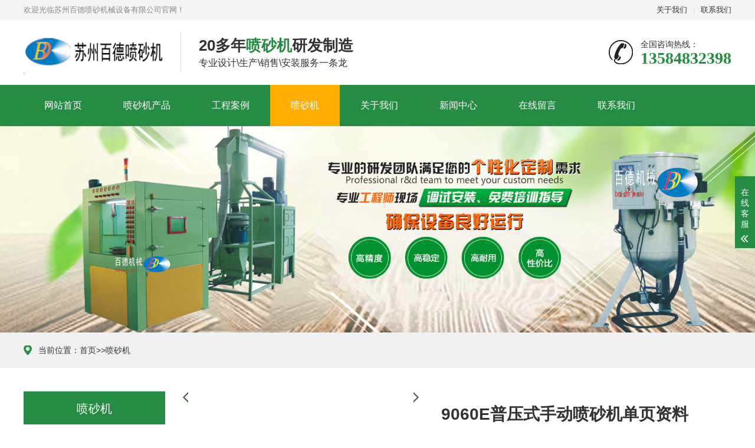

--- FILE ---
content_type: text/html; charset=utf-8
request_url: http://www.penshashebei.com/jishu/81.html
body_size: 5693
content:
<!DOCTYPE html>
<html lang="zh-CN">
<head>
<meta charset="UTF-8">
<meta http-equiv="X-UA-Compatible" content="IE=Edge">
<meta name="renderer" content="webkit|ie-comp|ie-stand" />
<meta name="viewport" content="width=device-width, initial-scale=1.0, maximum-scale=1.0, user-scalable=0">
<meta http-equiv="Cache-Control" content="no-transform"/> 
<meta name="applicable-device" content="pc,wap">
<meta name="MobileOptimized" content="width"/>
<meta name="HandheldFriendly" content="true"/>
<title>9060E普压式手动喷砂机单页资料</title>
<meta name="keywords" content="喷砂机,苏州喷砂机,喷砂机厂家,自动喷砂机,玻璃喷砂机,喷砂机专用手套,手动喷砂机,液体喷砂机,环保喷砂机,天津喷砂机,喷砂机视频,东莞喷砂机,喷砂机配件,山东喷砂机,高压水喷砂机,喷砂机配件,喷砂房,玻璃喷砂机,液体喷砂机,喷砂设备,喷砂磨料,喷砂加工,喷砂机械,白刚玉,棕刚玉,玻璃珠,碳化硅,氧化锆珠,陶瓷珠,">
<meta name="description" content="苏州百德喷砂机械设备有限公司专业生产各种型号喷砂机,苏州喷砂机,喷砂机,喷沙机,自动喷砂机,手动喷砂机,喷砂磨料,喷砂设备,喷砂配件,苏州喷砂加工,喷砂机械,白刚玉,棕刚玉,玻璃珠,碳化硅,氧化锆珠,陶瓷珠">
<link rel="stylesheet" href="/skin/css/animate.min.css">
<link rel="stylesheet" href="/skin/css/swiper.min.css">
<link rel="stylesheet" href="/skin/css/style.css">
<script src="/skin/js/jquery.min.js"></script>
<script src="/skin/js/wow.min.js"></script>
<script src="/skin/js/swiper.min.js"></script>
<script src="/skin/js/style.js"></script>
</head>
<body>
<div class="header">

  <div class="topbar">

    <div class="container">

      <ul>

        

        <li><a href="/guanyu/" rel="nofollow">关于我们</a></li>

        

        <li class="pipe">|</li>

        

        <li><a href="/lianxi/" rel="nofollow">联系我们</a></li>

        

      </ul>

      <span>欢迎光临苏州百德喷砂机械设备有限公司官网！</span> </div>

  </div>

  <div class="container clearfix"> <a href="javascript:;" class="menu-btn"><span></span></a>

    <div class="logo img-center">

      <div class="logo2">

        <h1><a href="/" title="苏州喷砂机,喷砂机,喷沙机,自动喷砂机,手动喷砂机,苏州百德喷砂机械设备有限公司"><img src="/static/upload/image/20230321/1679412942277059.png"></a> </h1>

      </div>

    </div>

    <div class="text"><strong>20多年<span>喷砂机</span>研发制造 </strong>专业设计\生产\销售\安装服务一条龙</div>

    <div class="tel">全国咨询热线：<strong>13584832398</strong></div>

  </div>

  <div class="nav">

    <div class="container">

      <ul>

        <li ><a href="/" title="网站首页">网站首页</a></li>

        

        <li ><a href="/chanpin/">喷砂机产品</a></li>

        

        <li ><a href="/anli/">工程案例</a></li>

        

        <li class="active"><a href="/jishu/">喷砂机</a></li>

        

        <li ><a href="/guanyu/">关于我们</a></li>

        

        <li ><a href="/xinwen/">新闻中心</a></li>

        

        <li ><a href="/liuyan/">在线留言</a></li>

        

        <li ><a href="/lianxi/">联系我们</a></li>

        

      </ul>

    </div>

  </div>

</div>



<div class="banner-sub" style="background-image: url(/static/upload/image/20230322/1679499077951690.jpg);"></div>

<div class="position">
  <div class="container"><span>当前位置：<a href="/">首页</a>>><a href="/jishu/">喷砂机</a></span></div>
</div>
<div class="section">
  <div class="container">
    <div class="ct2 clearfix">
        <div class="ct2-sd">
	  <div class="panel-sd">
		<div class="tit">喷砂机<span></span></div>
		<ul class="lanmu">
			
            
            <li><a href="/ry/">喷砂磨料</a></li>
            
			
            
            <li><a href="/images_39/">喷砂加工</a></li>
            
			
            
            <li><a href="/images_40/">喷砂机配件</a></li>
            
			
            
            <li><a href="/images_41/">喷砂机单页资料</a></li>
            
			
		</ul>
	  </div>
	  <div class="panel-sd">
		<div class="tit">新闻中心<span>NEWS CENTER</span></div>
		<ul class="list-7">
		  
		  <li><a href="/xinwen/1093.html"  title="Mysteel数据：国内白碳化硅刚玉生产情况调查统计（2023年12月21日）" rel="nofollow"><span>1</span>Mysteel数据：国内白碳化硅刚玉生产情况调查统计（2023年12月21日）</a></li>
		  
		  <li><a href="/xinwen/1092.html"  title="白刚玉市场发展动态与价格走势分析喷砂房" rel="nofollow"><span>2</span>白刚玉市场发展动态与价格走势分析喷砂房</a></li>
		  
		  <li><a href="/xinwen/1091.html"  title="最新：玉东莞喷砂机兔二号发现透明的玻璃球和当年阿波罗发现的有何不玻璃珠同呢" rel="nofollow"><span>3</span>最新：玉东莞喷砂机兔二号发现透明的玻璃球和当年阿波罗发现的有何不玻璃珠同呢</a></li>
		  
		  <li><a href="/xinwen/1090.html"  title="碳化硅行业市场预测：碳化硅2024年有望迎接大规模放量" rel="nofollow"><span>4</span>碳化硅行业市场预测：碳化硅2024年有望迎接大规模放量</a></li>
		  
		  <li><a href="/xinwen/1089.html"  title="玻璃喷砂机 小型喷砂机 山东喷砂机 喷砂机价格喷砂加工" rel="nofollow"><span>5</span>玻璃喷砂机 小型喷砂机 山东喷砂机 喷砂机价格喷砂加工</a></li>
		  
		  <li><a href="/xinwen/1088.html"  title="液体喷砂机玻璃喷砂机汽车玻璃起雾了怎么办？ 四招快速除雾" rel="nofollow"><span>6</span>液体喷砂机玻璃喷砂机汽车玻璃起雾了怎么办？ 四招快速除雾</a></li>
		  
		  <li><a href="/xinwen/1087.html"  title="自动喷砂机廉洁海淀 · 家喷砂加工风故事㉛｜李威：感党恩 听党话 永远跟党走" rel="nofollow"><span>7</span>自动喷砂机廉洁海淀 · 家喷砂加工风故事㉛｜李威：感党恩 听党话 永远跟党走</a></li>
		  
		  <li><a href="/xinwen/1086.html"  title="高压水喷砂机贵州黎阳国际制造有限公司：在科技研发上发力 推动企业高质量发展自动喷砂机" rel="nofollow"><span>8</span>高压水喷砂机贵州黎阳国际制造有限公司：在科技研发上发力 推动企业高质量发展自动喷砂机</a></li>
		  
		</ul>
	  </div>
	  	  <div class="panel-sd">
		<div class="tit">喷砂机<span>TECHNICAL DATA</span></div>
		<ul class="list-7">
		  
		  <li><a href="/jishu/180.html"  title="喷砂加工后的产品表效果对比" rel="nofollow"><span>1</span>喷砂加工后的产品表效果对比</a></li>
		  
		  <li><a href="/jishu/86.html"  title="9080A变形式手动喷砂机." rel="nofollow"><span>2</span>9080A变形式手动喷砂机.</a></li>
		  
		  <li><a href="/jishu/85.html"  title="9080D-2A滚筒自动喷砂机单页资料" rel="nofollow"><span>3</span>9080D-2A滚筒自动喷砂机单页资料</a></li>
		  
		  <li><a href="/jishu/84.html"  title="9080B-p高压式手动喷砂机单页资料" rel="nofollow"><span>4</span>9080B-p高压式手动喷砂机单页资料</a></li>
		  
		  <li><a href="/jishu/83.html"  title="9080A普压推车式手动喷砂机单页资料" rel="nofollow"><span>5</span>9080A普压推车式手动喷砂机单页资料</a></li>
		  
		  <li><a href="/jishu/82.html"  title="9080A普压变形式手动喷砂机单页资料" rel="nofollow"><span>6</span>9080A普压变形式手动喷砂机单页资料</a></li>
		  
		  <li><a href="/jishu/81.html"  title="9060E普压式手动喷砂机单页资料" rel="nofollow"><span>7</span>9060E普压式手动喷砂机单页资料</a></li>
		  
		  <li><a href="/jishu/80.html"  title="9060A普压式手动喷砂机单页资料" rel="nofollow"><span>8</span>9060A普压式手动喷砂机单页资料</a></li>
		  
		</ul>
	  </div>
	</div>
      <div class="ct2-mn">
        <div class="yunu-showcase clearfix">
          <div class="pc-slide">
            <div class="view">
              <div class="swiper-container swiper-container-horizontal">
                <div class="swiper-wrapper">
                  
                </div>
              </div>
            </div>
            <div class="preview"> <a class="arrow-left" href="javascript:;"></a> <a class="arrow-right" href="javascript:;"></a>
              <div class="swiper-container swiper-container-horizontal">
                <div class="swiper-wrapper">
                  
                </div>
              </div>
            </div>
          </div>
           <div class="m-txt1">
            <h1 class="protit">9060E普压式手动喷砂机单页资料</h1>
            <div class="txt"> 
            <p>苏州百德喷砂机械设备有限公司专业生产各种型号喷砂机,苏州喷砂机,喷砂机,喷沙机,自动喷砂机,手动喷砂机,喷砂磨料,喷砂设备,喷砂配件,苏州喷砂加工,喷砂机械,白刚玉,棕刚玉,玻璃珠,碳化硅,氧化锆珠,陶瓷珠</p>
            </div>
            <a href="javascript:;" class="btn" rel="nofollow"><span>在线预定</span></a>
            </div>
        </div>
        <div class="panel-sd">
          <h2 class="tit">产品详情 PRODUCT DETAILS</h2>
        </div>
        <div class="content-body">
        <p style="text-align: center;"><img src="/static/upload/image/20230315/1678853085183922.jpg" alt="9060E.JPG"/></p>
        </div>
        <ul class="content-exp">
          <li>上一篇：<a href="/jishu/80.html">9060A普压式手动喷砂机单页资料</a></li>
          <li>下一篇：<a href="/jishu/82.html">9080A普压变形式手动喷砂机单页资料</a></li>
        </ul>
      </div>
    </div>
  </div>
</div>
<div class="section" style="background-color: #f1f1f1;">
  <div class="container"> <strong style="display: block;margin-bottom: 20px;font-size: 18px;">相关产品</strong>
    <ul class="list-1 clearfix">
      
	  <li><a href="/ry/72.html"  title="玻璃珠喷砂磨料" rel="nofollow">
        <div class="img-center"><img src="/static/upload/image/20230320/1679269951891668.jpg" onerror="javascript:this.src='';" alt="玻璃珠喷砂磨料"></div>
        <div class="text">玻璃珠喷砂磨料</div>
        </a> </li>
		
	  <li><a href="/jishu/180.html"  title="喷砂加工后的产品表效果对比" rel="nofollow">
        <div class="img-center"><img src="/static/upload/image/20230503/1683078351299716.jpg" onerror="javascript:this.src='';" alt="喷砂加工后的产品表效果对比"></div>
        <div class="text">喷砂加工后的产品表效果对比</div>
        </a> </li>
		
	  <li><a href="/jishu/86.html"  title="9080A变形式手动喷砂机." rel="nofollow">
        <div class="img-center"><img src="/static/upload/image/20230315/1678853868665670.jpg" onerror="javascript:this.src='';" alt="9080A变形式手动喷砂机."></div>
        <div class="text">9080A变形式手动喷砂机.</div>
        </a> </li>
		
	  <li><a href="/jishu/85.html"  title="9080D-2A滚筒自动喷砂机单页资料" rel="nofollow">
        <div class="img-center"><img src="/static/upload/image/20230315/1678841143168656.jpg" onerror="javascript:this.src='';" alt="9080D-2A滚筒自动喷砂机单页资料"></div>
        <div class="text">9080D-2A滚筒自动喷砂机单页资料</div>
        </a> </li>
		
    </ul>
  </div>
</div>
<div class="footer">

  <div class="container clearfix">

    <div class="footer-link"> <a href="" rel="nofollow">首页</a> <a href='/chanpin/' rel="nofollow">喷砂机产品</a><a href='/anli/' rel="nofollow">工程案例</a><a href='/jishu/' rel="nofollow">喷砂机</a><a href='/guanyu/' rel="nofollow">关于我们</a><a href='/xinwen/' rel="nofollow">新闻中心</a><a href='/liuyan/' rel="nofollow">在线留言</a><a href='/lianxi/' rel="nofollow">联系我们</a> </div>

    <div class="footer-logo img-center"><img src="/static/upload/image/20230321/1679412942277059.png" /></div>

    <div class="footer-info">

      <p>公司：苏州百德喷砂机械设备有限公司   地址：江苏省苏州市吴中区东太湖2008号</p>

      <p>喷砂机,苏州喷砂机,喷砂机厂家,自动喷砂机,玻璃喷砂机,喷砂机专用手套,手动喷砂机,液体喷砂机,环保喷砂机,天津喷砂机,喷砂机视频,东莞喷砂机,喷砂机配件,山东喷砂机,高压水喷砂机,喷砂机配件,喷砂房,玻璃喷砂机,液体喷砂机,喷砂设备,喷砂磨料,喷砂加工,喷砂机械,白刚玉,棕刚玉,玻璃珠,碳化硅,氧化锆珠,陶瓷珠, <a href="http://beian.miit.gov.cn/" target="_blank" rel="nofollow">苏ICP备:2023010760号-2</a> <a href="/sitemap.xml" target="_blank">XML地图</a></p>


    </div>

    <div class="footer-ewm">

      <div class="img-center"><img src="/static/upload/other/20230311/1678542943818672.jpeg" /></div>

    </div>

  </div>

</div>

<!-- 客服 -->

<div class="kf">

  <div class="kt-top">在线客服 <span class="close"> <b></b> <b></b> </span> </div>

  <div class="con">

    <ul class="qq">

      <li> <a class="IM-item-link IM-qq" style="height:25px;" target="_blank" href="http://wpa.qq.com/msgrd?v=3&uin=345996638&site=qq&menu=yes" rel="nofollow"> <img border="0" src="/skin/images/qq.png" alt="点击这里给我发消息" align="absmiddle" onerror="$(this).hide();"> 客服1 </a> </li>

      <li> <a class="IM-item-link IM-qq" style="height:25px;" target="_blank" href="http://wpa.qq.com/msgrd?v=3&uin=345996638&site=qq&menu=yes" rel="nofollow"> <img border="0" src="/skin/images/qq.png" alt="点击这里给我发消息" align="absmiddle" onerror="$(this).hide();"> 客服2 </a> </li>

    </ul>

    <h5>联系方式</h5>

    <div class="contact">

      <p>热线电话</p>

      <p>0512-62083043</p>

      <p>上班时间</p>

      <p>周一到周五</p>

      <p>公司电话</p>

      <p>13584832398</p>

    </div>

    <h5 class="qr-icon">二维码</h5>

    <div class="qr"><img src="/static/upload/other/20230311/1678542943818672.jpeg" /> </div>

  </div>

  <div class="kf-side"> <b>在</b><b>线</b><b>客</b><b>服</b> <span class="arrow"></span> </div>

  <div class="backTop"></div>

</div>

<div class="yunu-footer-fix">

  <ul class="clearfix">

    <li><a href="tel:13584832398" rel="nofollow"><i class="i1"></i>电话咨询</a></li>

    

    <li><a href="/chanpin/" rel="nofollow"><i class="i2"></i>喷砂机产品</a></li>

    

    <li><a href="" rel="nofollow"><i class="i4"></i>网站首页</a></li>

  </ul>

</div>

<script src="/skin/js/transform.js"></script>


<script src="/skin/js/jquery.imagezoom.min.js"></script>
<script>
    if ($(window).width() > 767) {
        $('.jqzoom').imagezoom();
    }

    $('.preview .swiper-slide').eq(0).addClass('active-nav');

    var viewSwiper = new Swiper('.view .swiper-container', {
        on: {
            slideChangeTransitionStart: function() {
                updateNavPosition()
            }
        }
    });
    $('.view .arrow-left,.preview .arrow-left').on('click', function(e) {
        e.preventDefault();
        if (viewSwiper.activeIndex === 0) {
            viewSwiper.slideTo(viewSwiper.slides.length - 1, 1000);
            return
        }
        viewSwiper.slidePrev();
    });
    $('.view .arrow-right,.preview .arrow-right').on('click', function(e) {
        e.preventDefault();
        if (viewSwiper.activeIndex === viewSwiper.slides.length - 1) {
            viewSwiper.slideTo(0, 1000);
            return
        }
        viewSwiper.slideNext();
    });
    var previewSwiper = new Swiper('.preview .swiper-container', {
        //visibilityFullFit: true,
        slidesPerView: 3,
        allowTouchMove: false,
        spaceBetween: 5,
        on: {
            tap: function() {
                viewSwiper.slideTo(previewSwiper.clickedIndex)
            }
        }
    });
    function updateNavPosition() {
        $('.preview .active-nav').removeClass('active-nav');
        var activeNav = $('.preview .swiper-slide').eq(viewSwiper.activeIndex).addClass('active-nav');
        if (!activeNav.hasClass('swiper-slide-visible')) {
            if (activeNav.index() > previewSwiper.activeIndex) {
                var thumbsPerNav = Math.floor(previewSwiper.width / activeNav.width()) - 1;
                previewSwiper.slideTo(activeNav.index() - thumbsPerNav);
            } else {
                previewSwiper.slideTo(activeNav.index());
            }
        }
    }
</script>

<div id="message">
  <div class="messagebg"></div>
  <div class="m-content">
    <div class="m-message">
      <form id="myform1" action="/message/" method="post" onSubmit="return check(this)">
        <label> <span>你的姓名：</span>
          <input class="inp" type="text" name="name" id="name" value="">
        </label>
        <label> <span>联系电话：</span>
          <input class="inp" type="tel" name="tel" id="tel" value="">
        </label>
        <label> <span>电子邮箱：</span>
          <input class="inp" type="email" name="email" id="email" value="">
        </label>
        <label class="mes"> <span>留言内容：</span>
          <textarea name="content" id="content"></textarea>
        </label>
        <div class="btn-1">
		  <input class="focus" type="submit"  value="提交" id="tj">
          <input type="reset" value="重置">
        </div>
      </form>
    </div>
  </div>
</div>
<script src="/skin/js/app.js"></script>
<script type="text/javascript">
     window.onload = function(){
     var nowDate = new Date();
     var str = nowDate.getFullYear()+"-"+(nowDate.getMonth() + 1)+"-"+nowDate.getDate()+" "+nowDate.getHours()+":"+nowDate.getMinutes()+":"+nowDate.getSeconds();
     document.getElementById("liuyantime").value=str;
     }
</script>
<script type="text/javascript">
    var inptext = $('.protit').html();
    $('.btn').click(function(){
        $('#message').css({
            "transform":"scale(1)",
            "transition":".5s"
        });
        $('.protitle').val(inptext);
    })
    $('.messagebg').click(function(){
        $('#message').css({
            "transform":"scale(0)",
            "transition":".5s"
        });
    })
</script>
<script>
	$(function(){
		$('#tj').click(function(){
			//alert(1)
			if($('#name').val()==''){alert('请输入您的姓名！'); $("#name").focus(); return false;}
			if ($("#tel").val() == "") { alert("请输入你的手机！"); $("#tel").focus(); return false; } 
			if (!$("#tel").val().match(/^(((13[0-9]{1})|(14[0-9]{1})|(15[0-9]{1})|(16[0-9]{1})|(17[0-9]{1})|(18[0-9]{1})|(19[0-9]{1}))+\d{8})$/)) { alert("手机号码格式不正确！"); $("#tel").focus(); return false;} 
			if ($("#email").val() == "") { alert("请输入电子邮箱!"); return false; } 
			if (!$("#email").val().match(/^\w+((-\w+)|(\.\w+))*\@[A-Za-z0-9]+((\.|-)[A-Za-z0-9]+)*\.[A-Za-z0-9]+$/)) { alert("电子邮箱格式不正确"); $("#email").focus(); return false; } 
			if($('#content').val()==''){alert('请输入留言内容！');return false;}
		})
	})
</script>
</body>
</html>

--- FILE ---
content_type: text/css
request_url: http://www.penshashebei.com/skin/css/style.css
body_size: 9817
content:
/* AB模版网 模板下载网站 Www.AdminBuy.Cn */
/* QQ：9490489 */
/* 仿站：Fang.AdminBuy.Cn */
/* 素材：Sc.AdminBuy.Cn */
html {
	-ms-text-size-adjust: 100%;
	-webkit-text-size-adjust: 100%;
	line-height: 1.15;
	-webkit-tap-highlight-color: rgba(0,0,0,0);
}
body {
	margin: 0;
	font-family: "Microsoft Yahei", PingFangSC-Regular, "Helvetica Neue", Helvetica, Arial, "Hiragino Sans GB", "Heiti SC", "WenQuanYi Micro Hei", sans-serif;
	line-height: 1.42857143;
	font-size: 14px;
	min-width: 1230px;
	background: #fff;
	color: #333;
}
figure {
	margin: 1em 40px;
}
hr {
	-webkit-box-sizing: content-box;
	box-sizing: content-box;
	height: 0;
	overflow: visible;
}
a {
	-webkit-text-decoration-skip: objects;
	background-color: transparent;
}
abbr[title] {
	border-bottom: none;
	-webkit-text-decoration: underline dotted;
	text-decoration: underline dotted;
}
b, strong {
	font-weight: bolder;
}
dfn {
	font-style: italic;
}
mark {
	background-color: #ff0;
	color: #000;
}
small {
	font-size: 80%;
}
sub, sup {
	font-size: 75%;
	line-height: 0;
	position: relative;
	vertical-align: baseline;
}
sub {
	bottom: -.25em;
}
sup {
	top: -.5em;
}
audio:not([controls]) {
	display: none;
	height: 0;
}
img {
	border-style: none;
}
svg:not(:root) {
	overflow: hidden;
}
button, input, optgroup, select, textarea {
	line-height: 1.42857143;
	margin: 0;
	outline: none;
}
body, button, input, select, textarea {
	text-rendering: optimizeLegibility;
	-webkit-font-smoothing: antialiased;
	-moz-osx-font-smoothing: grayscale;
	-moz-font-feature-settings: "liga", "kern";
}
button, input {
	overflow: visible;
}
button, select {
	text-transform: none;
}
button, html [type=button],/* 1 */ [type=reset], [type=submit] {
-webkit-appearance:button;
}
button::-moz-focus-inner, [type=button]::-moz-focus-inner, [type=reset]::-moz-focus-inner, [type=submit]::-moz-focus-inner {
border-style:none;
padding:0;
}
button:-moz-focusring, [type=button]:-moz-focusring, [type=reset]:-moz-focusring, [type=submit]:-moz-focusring {
outline:1px dotted ButtonText;
}
fieldset {
	padding: .35em .75em .625em;
}
legend {
	-webkit-box-sizing: border-box;
	box-sizing: border-box;
	color: inherit;
	display: table;
	max-width: 100%;
	padding: 0;
	white-space: normal;
}
progress {
	display: inline-block;
	vertical-align: baseline;
}
textarea {
	overflow: auto;
}
[type=checkbox], [type=radio] {
-webkit-box-sizing:border-box;
box-sizing:border-box;
padding:0;
}
[type=number]::-webkit-inner-spin-button, [type=number]::-webkit-outer-spin-button {
height:auto;
}
[type=search] {
-webkit-appearance:textfield;
outline-offset:-2px;
}
[type=search]::-webkit-search-cancel-button, [type=search]::-webkit-search-decoration {
-webkit-appearance:none;
}
::-webkit-file-upload-button {
-webkit-appearance:button;
font:inherit;
}
summary {
	display: list-item;
}
article, aside, footer, header, nav, section, figcaption, figure, main, details,/* 1 */ menu {
	display: block;
}
pre, code, kbd, samp {
	font-family: monospace, monospace;
	font-size: 1em;
}
audio, video, canvas {
	display: inline-block;
}
template, [hidden] {
display:none;
}
.clearfix {
	zoom: 1;
}
.clearfix:before, .clearfix:after {
	display: table;
	line-height: 0;
	content: "";
}
.clearfix:after {
	clear: both;
}
a {
	color: #333;
	text-decoration: none;
}
a:hover {
	color: #258C44;
}
ul {
	margin: 0;
	list-style: none;
	padding: 0;
}
.img-center {
	text-align: center;
	font-size: 0;
	overflow: hidden;
}
.img-center img {
	display: inline-block;
	width: auto;
	height: auto;
	max-width: 100%;
	max-height: 100%;
	vertical-align: middle;
	-webkit-transition: all 0.5s;
	transition: all 0.5s;
}
.img-cover {
	overflow: hidden;
}
.img-cover span {
	display: block;
	width: 100%;
	background: no-repeat center / cover;
	-webkit-transition: all 0.5s;
	transition: all 0.5s;
}
.container {
	padding: 0 15px;
	width: 1200px;
	margin: 0 auto;
}
.m-txt1 {
	overflow: hidden;
	margin-top: 5px;
	margin: 0;
	padding-left: 38px;
}
.m-txt1 .tit {
	font-size: 16px;
	padding-bottom: 9px;
	margin-bottom: 9px;
	border-bottom: 1px dotted #a9a9a9;
	font-weight: 600;
}
.m-txt1 .txt {
/*margin-right: 100px;*/
}
.m-txt1 .txt p {
	line-height: 28px;
	margin-bottom: 10px;
	font-size: 14px;
	color: #2f2f2f;
}
.m-txt1 .btn {
	display: block;
	width: 98px;
	height: 32px;
	line-height: 32px;
	padding-left: 15px;
	background-color: #258C44;
	color: #fff;
	border-radius: 5px;
}
.m-txt1 .btn:hover {
	background-color: #444;
}
.m-txt1 .btn span {
	display: block;
	padding-left: 15px;
	background-repeat: no-repeat;
	background-position: left center;
	background-image: url(../images/btn-r.png);
}
#message {
	position: fixed;
	width: 100%;
	height: 100%;
	left: 0;
	top: 0;
	z-index: 1000;
	transform: scale(0);
	transition: .3s;
}
.messagebg {
	position: absolute;
	top: 0;
	left: 0;
	width: 100%;
	height: 100%;
	background: rgba(0,0,0,.6);
	z-index: 1001;
}
#message .m-content {
	margin-top: 10%;
}
#message .m-content .m-message {
	background: #fff;
	width: 580px;
	background: #fff;
	padding: 50px;
	margin: 0 auto;
	position: relative;
	z-index: 1002;
	box-shadow: 1px 1px 50px rgba(0,0,0,.3);
}
.m-message {
	width: 494px;
	margin: 48px auto 0;
}
.m-message label {
	margin-bottom: 15px;
	display: block;
	font-size: 14px;
}
.m-message label em {
	display: block;
	float: right;
	color: red;
	height: 32px;
	line-height: 32px;
}
.m-message label span {
	width: 70px;
	height: 34px;
	line-height: 34px;
	color: #2F2F2F;
	float: left;
	font-weight: bold;
	text-align: right;
	margin-right: 30px;
	display: inline-block;
}
.m-message label input.inp, .m-message label textarea, .m-message label.code input {
	width: 73%;
	overflow: hidden;
	height: 32px;
	line-height: 32px;
	border: #cccccc 1px solid;
	border-radius: 3px;
	padding: 0 14px;
	box-sizing: border-box;
	color: #555;
	-webkit-box-shadow: inset 0 1px 1px rgba(0, 0, 0, .075);
	box-shadow: inset 0 1px 1px rgba(0, 0, 0, .075);
	-webkit-transition: border-color ease-in-out .15s, -webkit-box-shadow ease-in-out .15s;
	-o-transition: border-color ease-in-out .15s, box-shadow ease-in-out .15s;
	transition: border-color ease-in-out .15s, box-shadow ease-in-out .15s;
}
.m-message label input:focus, .m-message label textarea:focus {
	border-color: #66afe9;
	outline: 0;
	-webkit-box-shadow: inset 0 1px 1px rgba(0,0,0,.075), 0 0 8px rgba(247, 150, 0, .6);
	box-shadow: inset 0 1px 1px rgba(0,0,0,.075), 0 0 8px rgba(247, 150, 0, .6);
}
.m-message label textarea {
	height: 72px;
	line-height: 24px;
	padding: 10px 14px;
}
.m-message label.code {
	line-height: 34px;
}
.m-message label.code input {
	width: 30%;
	float: left;
	margin-right: 30px;
}
.m-message label.code .pic {
	display: inline-block;
	vertical-align: top;
	width: 80px;
	height: 32px;
}
.m-message label.code img {
	display: block;
	width: 100%;
	height: 100%;
}
.btn {
	display: block;
	width: 90px;
	height: 32px;
	line-height: 32px;
	padding-left: 15px;
	background-color: #2d7953;
	color: #fff;
	margin-top: 10px;
}
.btn:hover {
	background-color: #444;
	color: white;
}
.btn span {
	display: block;
	padding-left: 15px;
	background-repeat: no-repeat;
	background-position: left center;
	background-image: url(../images/btn-r.png);
}
.btn-1 input {
	width: 52px;
	height: 32px;
	line-height: 32px;
	background: #e8e8e8;
	border: none;
	color: #333;
	margin-right: 22px;
	cursor: pointer;
	transition: 0.3s;
}
.btn-1 {
	padding-left: 100px;
}
.btn-1 input.focus {
	background: #2d7953;
	color: #fff;
}
.btn-1 input.focus:hover {
	background: #444;
}
.btn-1 input:hover {
	background: #ccc;
}
/*客服*/
.kf {
	width: 208px;
	position: fixed;
	/* right: 20px; */
	right: -208px;
	top: 50%;
	-webkit-transform: translateY(-50%);
	-ms-transform: translateY(-50%);
	-o-transform: translateY(-50%);
	transform: translateY(-50%);
	z-index: 999;
}
.kt-top {
	height: 40px;
	line-height: 40px;
	background: url("../images/kefu.png") 12px center no-repeat #258C44;
	-o-background-size: auto 20px;
	-ms-background-size: auto 20px;
	-moz-background-size: auto 20px;
	-webkit-background-size: auto 20px;
	background-size: auto 20px;
	padding-left: 46px;
	font-size: 14px;
	color: #fff;
}
.kt-top span:hover {
	transform: rotate(90deg);
}
.kt-top span {
	width: 18px;
	height: 16px;
	float: right;
	position: relative;
	margin: 10px 10px 0px 0px;
	cursor: pointer;
	transition: 0.5s;
	-webkit-transition: 0.5s;
	-moz-transition: 0.5s;
	-ms-transition: 0.5s;
	-o-transition: 0.5s;
}
.kt-top span b {
	width: 100%;
	height: 2px;
	background: #fff;
	display: block;
	position: absolute;
	top: 50%;
	left: 0;
}
.kt-top span b:first-child {
	transform: rotate(45deg);
	-webkit-transform: rotate(45deg);
	-moz-transform: rotate(45deg);
	-ms-transform: rotate(45deg);
	-o-transform: rotate(45deg);
}
.kt-top span b:last-child {
	transform: rotate(-45deg);
	-webkit-transform: rotate(-45deg);
	-moz-transform: rotate(-45deg);
	-ms-transform: rotate(-45deg);
	-o-transform: rotate(-45deg);
}
.kf .con {
	overflow: hidden;
	background: #fff;
}
.kf .qq li {
	height: 36px;
	line-height: 36px;
	border-bottom: #f5f5f5 solid 1px;
	padding-left: 16px;
}
.kf .qq li a {
	height: 36px !important;
	color: #666;
	overflow: hidden;
	white-space: nowrap;
	text-overflow: ellipsis;
	text-decoration: initial;
	display: block;
}
.kf .qq li a img {
	padding-right: 6px;
}
.kf .con h5 {
	height: 26px;
	line-height: 26px;
	margin-top: 12px;
	background: url('../images/lianxi.png') 16px center no-repeat;
	padding-left: 45px;
	color: #666;
	font-size: 14px;
	margin-bottom: 0;
}
.kf .contact {
	margin-top: 1px;
}
.kf .contact p {
	height: 26px;
	line-height: 26px;
	color: #666;
	font-size: 14px;
	padding-left: 22px;
	margin: 0;
}
.kf .contact p:nth-child(2n) {
	padding-left: 32px;
}
.kf .con h5.qr-icon {
	background: url('../images/erweima.png') 16px center no-repeat;
}
.kf .con .qr {
	margin-top: 10px;
	padding-left: 40px;
}
.kf .con .qr img {
	width: 110px;
	height: 110px;
}
.kf .backTop {
	width: 100%;
	height: 40px;
	margin-top: 10px;
	background: url('../images/huidaodingbu.png') center center no-repeat #258C44;
	background-size: 18px auto;
	cursor: pointer;
}
.kf-side {
	padding: 18px 10px 10px;
	background: #258C44;
	position: absolute;
	top: 50%;
	transform: translateY(-50%);
	-webkit-transform: translateY(-50%);
	-moz-transform: translateY(-50%);
	-ms-transform: translateY(-50%);
	-o-transform: translateY(-50%);
	left: -34px;
	cursor: pointer;
}
.kf-side b {
	display: block;
	color: #fff;
	line-height: 18px;
	font-size: 14px;
	font-weight: normal;
}
.kf-side span.arrow {
	width: 12px;
	height: 12px;
	background: url('../images/jt-1.png') no-repeat;
	-o-background-size: auto 12px;
	-ms-background-size: auto 12px;
	-moz-background-size: auto 12px;
	-webkit-background-size: auto 12px;
	background-size: auto 12px;
	display: block;
	margin-top: 10px;
}
.kf-side span.on {
	background: url('../images/jt-2.png') no-repeat;
	-o-background-size: auto 12px;
	-ms-background-size: auto 12px;
	-moz-background-size: auto 12px;
	-webkit-background-size: auto 12px;
	background-size: auto 12px;
}
/*.kefu{position:fixed;right:-170px;top:50%;z-index:900;}*/
/*.kefu li a{text-decoration:none;}*/
/*.kefu li{margin-top:1px;clear:both;height:71px;position:relative;}*/
/*.kefu li i{background:url(../images/fx.png) no-repeat;display:block;width:30px;height:27px;margin:0 auto;text-align:center;}*/
/*.kefu li p{height:20px;font-size:14px;line-height:20px;overflow:hidden;text-align:center;color:#fff;margin: 0;}*/
/*.kefu .kefu-qq i{background-position:4px 5px;}*/
/*.kefu .kefu-tel i{background-position:0 -21px;}*/
/*.kefu .kefu-liuyan i{background-position:4px -53px;}*/
/*.kefu .kefu-weixin i{background-position:-34px 4px;}*/
/*.kefu .kefu-weibo i{background-position:-30px -22px;}*/
/*.kefu .kefu-ftop{display:none;}*/
/*.kefu .kefu-ftop i{width:33px;height:35px;background-position:-27px -51px;}*/
/*.kefu .kefu-left{float:left;width:77px;height:47px;position:relative;}*/
/*.kefu .kefu-tel-right{font-size:16px;color:#fff;float:left;height:24px;line-height:22px;padding:0 15px;border-left:1px solid #fff;margin-top:14px;}*/
/*.kefu .kefu-right{width:20px;}*/
/*.kefu .kefu-tel-main{background:#258C44;color:#fff;height:56px;width:247px;padding:9px 0 6px;float:left;}*/
/*.kefu .kefu-main{background:#258C44;width:97px;height:56px;position:relative;padding:9px 0 6px;float:left;}*/
/*.kefu .kefu-weixin-pic{position:absolute;left:-130px;top:-24px;display:none;z-index:333;}*/
/*.kefu-weixin-pic img{width:115px;height:115px;}*/

.header {
	background-color: #fff;
}
.header .topbar {
	line-height: 34px;
	background-color: #f5f5f5;
	font-size: 13px;
	color: #888;
}
.header .topbar ul {
	float: right;
}
.header .topbar li {
	float: left;
	color: #ddd;
}
.header .topbar li.pipe {
	padding: 0 10px;
}
.header .logo {
	float: left;
	font-size: 0;
	height: 80px;
	line-height: 80px;
	text-align: left;
	padding: 15px 0;
}
.logo1 {
	float: left;
	margin-top: 20px;
	height: 100px;
	line-height: 120px;
}
.logo2 {
	
	
	float: left;
}
.logo2 img{ height:80px}
.logo2 a {

	display: block;
	text-indent: -999em;
}
.header .tel {
	float: right;
	background: url(../images/tel.jpg) no-repeat 0 center;
	padding-left: 55px;
	margin-top: 31px;
}
.header .tel strong {
	display: block;
	font-size: 28px;
	font-family: Impact;
	line-height: 1;
	color: #258C44;
}
.header .text {
	float: left;
	font-size: 16px;
	margin: 20px 0 20px 30px;
	padding: 5px 0 5px 30px;
	border-left: 1px solid #ddd;
}
.header .text strong {
	display: block;
	font-size: 26px;
}
.header .text span {
	color: #258C44;
}
.header .nav {
	font-size: 0;
	background:#258c44;
	/*background: -webkit-linear-gradient(bottom, #258C44, #35b75c);
	background: -o-linear-gradient(bottom, #258C44, #35b75c);
	background: -mos-linear-gradient(bottom, #258C44, #35b75c);
	background: -moz-linear-gradient(bottom, #258C44, #35b75c);
	background: linear-gradient(bottom, #258C44, #35b75c);*/
	color: #fff;
}
.header .nav li {
	display: inline-block;
	vertical-align: middle;
	/*background: url(../images/su.png) no-repeat right center;*/
}
.header .nav li:last-child {
	background: none;
}
.header .nav li a {
	display: block;
	font-size: 16px;
	line-height: 70px;
	padding: 0 35px;
	color: #fff;
}
.header .nav li .arr {
	float: right;
	height: 40px;
	width: 40px;
	position: relative;
	display: none;
}
.header .nav li .arr:after {
	content: '';
	border-top: 2px solid #ccc;
	border-left: 2px solid #ccc;
	-webkit-box-sizing: content-box;
	box-sizing: content-box;
	display: block;
	width: 8px;
	height: 8px;
	margin: auto;
	position: absolute;
	top: 0;
	bottom: 0;
	-webkit-transform: rotate(135deg);
	transform: rotate(135deg);
	right: 15px;
}
.header .nav li.dropdown {
	position: relative;
}
.header .nav li.dropdown:before {
	content: "";
	position: absolute;
	border: 4px solid transparent;
	border-bottom: 0;
	border-top-color: currentColor;
	top: 50%;
	margin-top: -2px;
	right: 15px;
}
.header .nav .dropdown-box {
	position: absolute;
	left: 0;
	min-width: 100%;
	top: 100%;
	display: none;
	z-index: 10;
	text-align: center;
}
.header .nav .dropdown-box p {
	margin: 0;
}
.header .nav .dropdown-box a {
	white-space: nowrap;
	overflow: hidden;
	text-overflow: ellipsis;
	padding: 0 10px;
	font-size: 14px;
	background-color: rgba(0, 0, 0, 0.5) !important;
	line-height: 40px;
	border-bottom: 1px solid rgba(0, 0, 0, 0.2);
}
.header .nav .dropdown-box a:hover {
	background-color: #ffae00 !important;
}
.header .nav li.active a, .header .nav li.open a, .header .nav li a:hover {
	color: #fff;
	background-color: #ffae00;
}
.header .nav li.open .dropdown-box {
	display: block;
}
.menu-btn {
	display: none;
	padding: 16px 0;
	float: right;
	margin-left: 15px;
}
.menu-btn:before, .menu-btn:after, .menu-btn span {
	display: block;
	height: 2px;
	background-color: #258C44;
	content: '';
}
.menu-btn:before {
	width: 24px;
}
.menu-btn:after {
	width: 18px;
	margin-left: 6px;
}
.menu-btn span {
	width: 12px;
	margin: 6px 0 6px 12px;
}
.banner .swiper-slide {
	background: no-repeat center / cover;
}
.banner .swiper-slide img {
	display: block;
	width: 100%;
	height: auto;
}
.yunu-showcase {
	margin: 0 auto 20px;
}
.yunu-showcase-info {
	margin-left: 430px;
}
.yunu-showcase-info h1 {
	font-size: 20px;
	margin: 0;
	border-bottom: 1px dashed #ddd;
	padding-bottom: 15px;
}
.yunu-showcase-info p {
	margin: 15px 0 0;
	color: #666;
	line-height: 1.8;
}
.yunu-showcase-info .tel {
	margin-top: 15px;
}
.yunu-showcase-info .tel a {
	line-height: 42px;
	color: #fff;
	display: inline-block;
	width: 120px;
	text-align: center;
	border-radius: 5px;
	background-color: #258C44;
}
.pc-slide {
	float: left;
	width: 400px;
}
.view .swiper-slide .imgauto {
	width: 100%;
	height: 300px;
	line-height: 300px;
}
.view .swiper-container {
	width: 100%;
}
.preview {
	width: 100%;
	margin-top: 10px;
	position: relative;
}
.preview .swiper-container {
	margin: 0 30px;
}
.preview .swiper-slide .imgauto {
	height: 80px;
	border: 1px solid #ddd;
	text-align: center;
	cursor: pointer;
	position: relative;
}
.preview .swiper-slide .imgauto img {
	max-width: 100%;
	max-height: 100%;
	position: absolute;
	left: 50%;
	top: 50%;
	transform: translate(-50%, -50%);
	-webkit-transform: translate(-50%, -50%);
	-moz-transform: translate(-50%, -50%);
	-ms-transform: translate(-50%, -50%);
	-o-transform: translate(-50%, -50%);
}
.preview .arrow-left {
	background: url(../images/feel3.png) no-repeat left top;
	position: absolute;
	left: 0;
	top: 50%;
	margin-top: -9px;
	width: 9px;
	height: 18px;
	z-index: 10;
}
.preview .arrow-right {
	background: url(../images/feel4.png) no-repeat left bottom;
	position: absolute;
	right: 0;
	top: 50%;
	margin-top: -9px;
	width: 9px;
	height: 18px;
	z-index: 10;
}
.preview img {
	padding: 1px;
}
.preview .active-nav .imgauto {
	border: 1px solid #258C44;
}
div.zoomDiv {
	z-index: 999;
	position: absolute;
	top: 0;
	left: 0;
	background: #ffffff;
	border: 1px solid #ddd;
	display: none;
	text-align: center;
	overflow: hidden;
	font-size: 0;
}
div.zoomMask {
	position: absolute;
	background: url(../images/mask.png) repeat scroll 0 0 transparent;
	cursor: move;
	z-index: 1;
}
.yunu-sou {
	padding: 15px 0;
	background-color: #f5f5f5;
}
.yunu-sou .hot {
	float: left;
	padding: 5px 0;
}
.yunu-sou .hot a {
	margin-right: 10px;
}
.yunu-sou .hot strong {
	color: #258C44;
}
.yunu-sou .hform {
	float: right;
}
.yunu-sou .hform input {
	float: left;
	font-size: 12px;
	border: 1px solid #eee;
	padding: 6px 12px;
	line-height: 16px;
	width: 210px;
}
.yunu-sou .hform button {
	border: 0;
	border-bottom: 1px solid transparent;
	padding: 0;
	float: left;
	cursor: pointer;
	outline: none;
	width: 49px;
	height: 30px;
	background: #258C44;
	color: #fff;
}

.yunu-link h3 {
	border-bottom: 1px solid #ddd;
	margin: 0;
	font-size: 18px;
	color: #258C44;
	padding-bottom: 15px;
}
.yunu-link h3 small {
	text-transform: uppercase;
	font-size: 16px;
	font-weight: normal;
	color: #999;
}
.yunu-link ul {
	margin-left: -20px;
}
.yunu-link li {
	float: left;
	margin-left: 20px;
	margin-top: 20px;
}
.section {
	padding:40px 0px;
}
.section-title {
	margin-bottom: 40px;
	text-align: center;
	font-size: 24px;
}
.section-title i {
	display: block;
	border-bottom: 1px solid #eee;
	margin-top: 10px;
}
.section-title i:after {
	display: block;
	height: 2px;
	width: 70px;
	content: '';
	background-color: #f58c53;
	margin: 0 auto -1px;
}
.section-title small {
	display: block;
	margin-top: 10px;
	font-size: 12px;
	text-transform: uppercase;
}
.section-title p {
	margin: 10px auto 0;
	font-size: 14px;
	color: #777;
	max-width: 80%;
}
.list-1 {
	margin: -20px 0 0 -20px;
}
.list-1 li {
	float: left;
	width: 25%;
}
.list-1 li a {
	display: block;
	margin: 10px 0 0 20px;
	-webkit-box-shadow: 0 0 8px #dbdbdb;
	box-shadow: 0 0 8px #dbdbdb;
	-webkit-transition: all 0.5s;
	transition: all 0.5s;
	border: 2px solid #fff;
	background-color: #fff;
}
.list-1 li .img-center {
	height: 250px;
	line-height: 250px;
}
.list-1 li .text {
	text-align: center;
	text-overflow: ellipsis;
	white-space: nowrap;
	overflow: hidden;
	padding: 8px;
	background-color: #258C44;
	color: #fff;
}
.list-1 li a:hover {
	border-color: #258C44;
}
.list-1 li a:hover .img-center img {
	-webkit-transform: scale(1.1);
	transform: scale(1.1);
}
.list-1-1 li {
	width: 33.333333%;
}
.in-prd-cate {
	float: left;
	width: 240px;
}
.in-prd-cate h2 {
	margin-top: 10px;
	margin-bottom: 10px;
	line-height: 60px;
	text-align: center;
	background: url(../images/jiao.png) no-repeat right 0 #258C44;
	color: #fff;
	font-size: 20px;
	font-weight: bold;
}
.in-prd-cate dl {
	margin: 0;
	border: 1px solid #ddd;
	padding: 0 10px 10px;
}
.in-prd-cate dt {
	margin-bottom: 10px;
	line-height: 60px;
	text-align: center;
	background: url(../images/jiao.png) no-repeat right 0 #258C44;
	color: #fff;
	font-size: 20px;
	font-weight: bold;
}
.in-prd-cate dd {
	margin: 0;
}
.in-prd-cate dd a {
	display: block;
	padding: 10px 15px;
	text-overflow: ellipsis;
	white-space: nowrap;
	overflow: hidden;
	background-color: #f1f1f1;
	margin-top: 5px;
}
.in-prd-cate dd a:hover {
	background-color: #258C44;
	color: #fff;
}
.in-prd-con {
	float: right;
	width: 890px;
	padding: 20px;
	background-color: #f0f0f0;
}
.in-prd-con .list-1 li {
	width: 33.333333%;
}
.in-prd-con .list-1 li .img-center {
	height: 260px;
	line-height: 260px;
}
.in-about {
	margin: 0;
}
.in-about dt {
	float: left;
	width: 528px;
}
.in-about dd {
	margin-left: 560px;
}
.in-about dd p {
	margin: 0;
	line-height: 1.8;
	text-indent: 2em;
	text-align: justify;
}
.in-about dd .more {
	float: left;
	margin-top: 15px;
	padding: 5px 15px;
	border: 1px solid #777;
	background-color: #777;
	color: #fff;
	-webkit-transition: all 0.5s;
	transition: all 0.5s;
	font-size: 12px;
}
.in-about dd .more:hover {
	background-color: #fff;
	color: #777;
}
.bg1 {
	background-color: #258C44;
	color: #fff;
}
.bg1 .section-title i {
	border-color: #3db361;
}
.bg1 .section-title p {
	color: #fff;
}
.in-choose {
	width: 580px;
}
.in-choose dl {
	margin: 0 0 40px;
	background: no-repeat 0 0;
	padding-left: 70px;
}
.in-choose dt {
	padding: 10px 0;
	font-weight: bold;
	background: url(../images/strong_bg.png) 0 bottom repeat-x;
	font-size: 22px;
	color: #258C44;
}
.in-choose dt small {
	color: #999;
	font-weight: normal;
	padding-left: 10px;
	font-size: 12px;
}
.in-choose dd {
	margin: 10px 0 0;
	background: url(../images/chooselist_bg.png) no-repeat left 5px;
	padding-left: 30px;
	text-align: justify;
	color: #666;
}
.in-choose-left {
	float: left;
}
.in-choose-right {
	float: right;
}
.in-choose-right dl {
	margin: 40px 0 0;
}
.in-dd {
	background: url(../images/bj_jg.jpg) no-repeat center / cover;
	min-height: 100px;
}
.in-dd h4 {
	margin: 0;
	font-size: 42px;
	color: #fff;
}
.in-dd p {
	margin: 10px 0 0;
	font-size: 26px;
	color: #fff;
}
.list-2 {
	margin: -20px 0 0 -20px;
}
.list-2 li {
	float: left;
	width: 25%;
}
.list-2 li a {
	display: block;
	margin: 20px 0 0 20px;
	-webkit-box-shadow: 0 0 5px #999;
	box-shadow: 0 0 5px #999;
	border-radius: 5px;
	border: 5px solid #fff;
	-webkit-transition: all 0.5s;
	transition: all 0.5s;
}
.list-2 li .img-center {
	height: 196px;
	line-height: 196px;
}
.list-2 li .text {
	text-align: center;
	background-color: #f7f7f7;
	padding: 10px;
}
.list-2 li .text p {
	margin: 0;
	color: #666;
	text-overflow: ellipsis;
	white-space: nowrap;
	overflow: hidden;
}
.list-2 li a:hover {
	border-color: #258C44;
}
.list-2 li a:hover .img-center img {
	-webkit-transform: scale(1.1);
	transform: scale(1.1);
}
.in-news {
	width: 580px;
}
.in-news .tit {
	background: url(../images/c6t.png) repeat-x bottom;
	padding-bottom: 30px;
	margin-bottom: 20px;
	font-size: 0;
}
.in-news .tit span {
	line-height: 1;
	border-left: 4px solid #258C44;
	display: inline-block;
	padding-left: 15px;
	font-weight: bold;
	font-size: 20px;
}
.in-news .tit small {
	color: #999;
	text-transform: uppercase;
	font-size: 14px;
	padding-left: 10px;
}
.in-news .tit .more {
	float: right;
	font-size: 14px;
	background: url(../images/iconmore.png) no-repeat right center;
	padding-right: 15px;
}
.in-news-left {
	float: left;
}
.in-news-right {
	float: right;
}
.list-3 li {
	border-bottom: 1px dashed #a7a7a7;
}
.list-3 li a {
	display: block;
	white-space: nowrap;
	overflow: hidden;
	text-overflow: ellipsis;
	line-height: 40px;
	background: url(../images/dian.png) no-repeat 0 center;
	padding-left: 25px;
}
.list-3 li span {
	float: right;
	color: #999;
}
.footer {
	background-color: #258C44;
	color: #fff;
	padding-bottom: 30px;
}
.footer a {
	color: #fff;
}
.footer-link {
	margin-bottom: 30px;
	font-size: 0;
	padding: 30px 0 20px;
	border-bottom: 1px solid #2ead54;
	text-align: center;
}
.footer-link a {
	display: inline-block;
	vertical-align: middle;
	font-size: 14px;
	margin: 0 20px;
}
.footer-link span {
	color: #294a72;
	padding: 0 20px;
}
.footer-logo {
	float: left;
	margin-right: 30px;
	padding: 10px 0;
}
.footer-info {
	float: left;
	line-height: 1.8;
}
.footer-info p {
	margin: 0;
}
.footer-ewm {
	float: right;
	width: 220px;
}
.footer-ewm img {
	width: 120px;
}
.footer-ewm p {
	text-align: center;
	margin: 10px 0 0;
}
.banner-sub {
	height: 350px;
	background: no-repeat center / cover;
}
.position {
	padding: 20px 0;
	background-color: #f1f1f1;
}
.position span {
	background: url(../images/crumbs_bg.png) no-repeat 0 center;
	padding-left: 25px;
}
.daodu {
	background-color: #fafafa;
	color: #999;
	margin: 16px;
	padding: 15px 30px;
	line-height: 2em;
}
.ct2-sd {
	float: left;
	width: 240px;
}
.ct2-mn {
	float: right;
	width: 930px;
}
.mrt {
	background-color: #e7e7e7;
	height: 47px;
	line-height: 47px;
	border-left: #258c44 5px solid;
	font-size: 16px;
	font-weight: bold;
	text-indent: 20px; margin-bottom:30px
}
.lmms {
	background: #fff;
	border-bottom: 1px #258c44 dashed;
	padding: 10px;
	margin-top: 10px;
	line-height: 28px;
	font-size: 16px;
	margin-bottom: 10px;
}
.panel-sd {
	margin-bottom: 20px;
	background-color: #f6f6f6;
}
.panel-sd:last-child {
	margin-bottom: 0;
}
.panel-sd .tit {
	text-align: center;
	color: #fff;
	font-size: 20px;
	background-color: #258C44;
	padding: 15px 0;
}
.panel-sd .tit span {
	display: block;
	text-transform: uppercase;
	font-size: 14px;
	color: #fff;
}
.lanmu li {
	border-bottom: 1px dotted #ddd;
}
.lanmu li:last-child {
	border-bottom: 0;
}
.lanmu li>a {
	display: block;
	line-height: 44px;
	padding: 0 0 0 25px;
}
.lanmu li .arr {
	float: right;
	height: 45px;
	width: 40px;
	position: relative;
	cursor: pointer;
}
.lanmu li .arr:after {
	content: '';
	border-top: 2px solid #ccc;
	border-left: 2px solid #ccc;
	-webkit-box-sizing: content-box;
	box-sizing: content-box;
	display: block;
	width: 8px;
	height: 8px;
	margin: auto;
	position: absolute;
	top: 0;
	bottom: 0;
	-webkit-transform: rotate(135deg);
	transform: rotate(135deg);
	right: 15px;
}
.lanmu-box {
	display: none;
}
.lanmu-box p {
	margin: 0;
	border-top: 1px dotted #ddd;
	padding-left: 15px;
}
.lanmu-box p a {
	padding: 0 25px;
	display: block;
	line-height: 40px;
}
.lanmu-box p a.on {
	color: #258C44;
}
.lanmu li>a:hover, .lanmu li.active>a {
	color: #258C44;
	font-weight: bold;
}
.lanmu li.open .lanmu-box {
	display: block;
}
.lanmu li.open .arr:after {
	-webkit-transform: rotate(225deg);
	transform: rotate(225deg);
}
.list-7 {
	padding: 15px;
}
.list-7 li a {
	display: block;
	line-height: 26px;
	font-size: 14px;
	white-space: nowrap;
	overflow: hidden;
	text-overflow: ellipsis;
	border-bottom: 1px #e6e6e6 solid;
	padding-bottom: 3px;
	margin-bottom: 3px;
}
.list-7 li span {
	display: inline-block;
	vertical-align: top;
	width: 20px;
	line-height: 20px;
	text-align: center;
	background-color: #999;
	color: #fff;
	margin-top: 3px;
	margin-right: 5px;
	-webkit-transform: scale(0.8);
	transform: scale(0.8);
}
.list-7 li:nth-of-type(1) span, .list-7 li:nth-of-type(2) span, .list-7 li:nth-of-type(3) span {
	background-color: #258C44;
}
.pages {
	margin: 30px 0 0;
	text-align: center;
	font-size: 0;
}
.list-4 li {
	border-bottom: 1px solid #ddd;
	padding-bottom: 20px;
	margin-bottom: 20px;
}
.list-4 li a {
	display: block;
	overflow: hidden;
}
.list-4 li .img-center {
	float: right;
	width: 165px;
}
.list-4 li .date {
	float: left;
	border-right: 3px solid #e3e1e2;
	color: #999;
	font-size: 12px;
	text-align: center;
	padding: 24px 0;
	width: 130px;
}
.list-4 li .date span {
	display: block;
	font-size: 45px;
	line-height: 1;
	margin-bottom: 10px;
}
.list-4 li .text {
	margin: 0 195px 0 160px;
	-webkit-transition: all 0.5s;
	transition: all 0.5s;
}
.list-4 li .text h3 {
	margin: 0;
	font-size: 18px;
}
.list-4 li .text p {
	margin: 15px 0 0;
	color: #888;
	line-height: 1.8;
}
.list-4 li a:hover .img-center img {
	-webkit-transform: scale(1.1);
	transform: scale(1.1);
}
.list-4 li a:hover .text {
	-webkit-transform: translateX(10px);
	transform: translateX(10px);
}
.content-title {
	margin-bottom: 20px;
	text-align: center;
}
.content-title h1 {
	font-size: 22px;
	margin: 0;
}
.content-title p {
	margin: 15px 0 0;
	font-size: 12px;
	color: #999;
	border-top: 1px dashed #ddd;
	padding-top: 15px;
}
.content-title p span {
	padding: 0 10px;
	display: inline-block;
}
.wztuijian span {
	height: 55px;
	font-size: 16px;
	line-height: 55px;
	color: #258c44;
}
.wztuijian li {
	height: 46px;
	font-size: 16px;
	line-height: 46px;
	color: #258c44;
	border-top: 1px dashed #258c44;
	overflow: hidden;
	text-overflow: ellipsis;
	white-space: nowrap;
}
.content-body p {
	margin: 15px 0;
	font-size: 16px;
}
.content-body h2 {
	font-size: 18px;
	line-height: 40px;
	color: #258c44;
	padding-left: 20px;
	background-color: #f5f5f5;
	font-weight: bold;
	margin-top: 20px;
	border-left: 3px #258c44 solid;
	border-right: 3px #258c44 solid;
}
.content-body {
	line-height: 1.8;
}
.content-body img {
	max-width: 100% !important;
	height: auto !important;
}
.content-exp {
	padding: 10px 15px;
	font-size: 12px;
	background-color: #f5f5f5;
	margin-top: 20px;
	border-radius: 5px;
}
.content-exp li {
	line-height: 2;
	white-space: nowrap;
	overflow: hidden;
	text-overflow: ellipsis;
}
.contact {
	font-size: 16px;
	color: #888;
}
.contact p {
	margin-top: 0;
}
.map {
	height: 400px;
}
.yunu-footer-fix {
	position: fixed;
	bottom: 0;
	left: 0;
	width: 100%;
	background-color: #258C44;
	z-index: 10;
	display: none;
}
.yunu-footer-fix li {
	float: left;
	width: 33%;
}
.yunu-footer-fix li a {
	display: block;
	text-align: center;
	color: #fff;
	padding: 7px 0;
	font-size: 12px;
	line-height: 1;
}
.yunu-footer-fix li i {
	display: block;
	height: 20px;
	background: no-repeat center;
	background-size: contain;
	margin-bottom: 4px;
}
.yunu-footer-fix li i.i1 {
	background-image: url(../images/f_01.png);
}
.yunu-footer-fix li i.i2 {
	background-image: url(../images/f_02.png);
}
.yunu-footer-fix li i.i3 {
	background-image: url(../images/f_03.png);
}
.yunu-footer-fix li i.i4 {
	background-image: url(../images/f_04.png);
}
.mban{ display:none}
 @media screen and (max-width: 767px) {
	 .banner{ display:none;}
	 .mban{ display:block !important}
body {
	min-width: 320px;
	padding-top: 50px;
	padding-bottom: 50px;
}
.container {
	width: auto;
}
#message .m-content .m-message {
	width: 90%;
	padding: 20px;
}
.kf {
	display: none;
}
.header {
	padding: 0 0;
	position: fixed;
	z-index: 10;
	width: 100%;
	top: 0;
	left: 0;
	-webkit-box-shadow: 0 0 10px #ddd;
	box-shadow: 0 0 10px #ddd;
}
.header .topbar, .header .text, .header .tel {
	display: none;
}
.logo2 img{ height:40px; margin-top:5px;}
.header .logo {
	height: 50px;
	line-height: 30px;
	float: none;
	padding: 0;
}
.header .nav {
	margin: 10px 0 -10px;
	text-align: left;
	display: none;
	background: transparent;
	border-bottom: 0;
}
.header .nav ul {
	margin: 0 -15px;
}
.header .nav li {
	display: block;
	margin: 0;
	border-top: 1px solid #eee;
	background: none;
}
.header .nav li a {
	line-height: 40px;
	padding: 0 15px;
	color: #333;
}
.header .nav li .arr {
	display: block;
}
.header .nav li.active a, .header .nav li.open a, .header .nav li a:hover {
	background-color: transparent;
	color: #258C44;
}
.header .nav li.open .arr:after {
	border-color: #258C44;
	-webkit-transform: rotate(225deg);
	transform: rotate(225deg);
}
.header .nav .dropdown-box {
	position: static;
	background-color: #f5f5f5;
	min-width: auto;
	text-align: left;
}
.header .nav .dropdown-box a {
	color: #333 !important;
	border-top: 1px dotted #ddd;
	padding: 0 15px;
	line-height: 40px;
	background-color: transparent !important;
	border-bottom: 0;
}
.header .nav .dropdown-box a:hover {
	background-color: transparent !important;
}
.menu-btn {
	display: block;
}
.banner .swiper-slide {
	height: 200px;
}
.pc-slide {
	float: none;
	width: auto;
	margin-bottom: 16px;
}
.yunu-showcase-info {
	margin: 20px 0 0;
}
.yunu-showcase-info h1 {
	padding-bottom: 10px;
}
.yunu-showcase-info p {
	margin-top: 10px;
}
.yunu-sou {
	padding: 0;
}
.yunu-sou .container {
	padding: 0;
}
.yunu-sou .hot {
	display: none;
}
.yunu-sou .hform {
	float: none;
	position: relative;
}
.yunu-sou .hform input {
	font-size: 14px;
	border-color: transparent;
	width: 100%;
	-webkit-box-sizing: border-box;
	box-sizing: border-box;
	line-height: 20px;
	padding: 9px 60px 9px 15px;
	border-radius: 0;
	background-color: #f5f5f5;
}
.yunu-sou .hform button {
	position: absolute;
	right: 0;
	top: 0;
	width: 50px;
	height: 40px;
	font-size: 14px;
}
.section {
	padding: 30px 0;
}
.section-title {
	font-size: 20px;
	margin-bottom: 20px;
}
.section-title small {
	font-size: 12px;
}
.section-title p {
	max-width: none;
}
.list-1, .list-2 {
	margin: -10px 0 0 -10px;
}
.list-1 li, .list-2 li {
	width: 50%;
}
.list-1 li a, .list-2 li a {
	margin: 10px 0 0 10px;
}
.list-1 li .img-center {
	height: 118px;
	line-height: 118px;
}
.in-prd-cate {
	display: none;
}
.in-prd-con {
	float: none;
	width: auto;
	background-color: transparent;
	padding: 0;
}
.in-prd-con .list-1 li {
	width: 50%;
}
.in-prd-con .list-1 li .img-center {
	height: 160px;
	line-height: 160px;
}
.in-about dt {
	float: none;
	width: auto;
}
.in-about dd {
	margin: 20px 0 0;
}
.in-choose-left, .in-choose-right {
	float: none;
}
.in-choose {
	width: auto;
}
.in-choose dl {
	background-size: 30px auto;
	margin: 0 0 20px;
	padding-left: 40px;
}
.in-choose dt {
	padding-top: 0;
	font-size: 18px;
}
.in-choose dd {
	padding-left: 20px;
}
.in-choose .img-center {
	display: none;
}
.in-choose-right dl {
	margin: 20px 0 0;
}
.in-dd {
	background-position: center right;
	min-height: 0;
}
.in-dd h4 {
	font-size: 20px;
}
.in-dd p {
	font-size: 14px;
}
.list-2 li .img-center {
	height: 110px;
	line-height: 110px;
}
.in-news-left, .in-news-right {
	float: none;
}
.in-news-left {
	margin-bottom: 30px;
}
.in-news {
	width: auto;
}
.in-news .tit {
	margin-bottom: 10px;
	padding-bottom: 20px;
}
.in-news .tit span {
	font-size: 18px;
}
.in-news .tit small {
	font-size: 12px;
}
.in-news .tit .more {
	font-size: 12px;
}
.list-3 li span {
	font-size: 12px;
}
.footer {
	padding: 30px 0;
}
.footer-logo {
	display: none;
}
.footer-ewm {
	float: none;
	width: auto;
	margin-top: 20px;
}
.footer-info {
	float: none;
	font-size: 12px;
	text-align: center;
}
.footer-link {
	display: none;
}
.pages {
	margin-top: 15px;
}
.pages a {
	font-size: 12px;
	line-height: 30px;
	padding: 0 12px;
}
.position {
	padding: 10px 0;
	font-size: 12px;
}
.position span {
	padding-left: 15px;
	background-size: auto 15px;
}
.banner-sub {
	height: 200px;
}
.ct2-sd {
	display: none;
}
.ct2-mn {
	float: none;
	width: auto;
}
.list-4 li {
	padding-bottom: 15px;
	margin-bottom: 15px;
}
.list-4 li .img-center {
	display: none;
}
.list-4 li .date {
	width: 60px;
	text-align: left;
	padding: 0;
}
.list-4 li .date span {
	font-size: 30px;
}
.list-4 li .text {
	margin: 0 0 0 80px;
}
.list-4 li .text h4 {
	font-size: 14px;
}
.list-4 li .text p {
	font-size: 12px;
	margin-top: 10px;
	display: -webkit-box;
	-webkit-box-orient: vertical;
	-webkit-line-clamp: 3;
	overflow: hidden;
}
.content-title {
	margin-bottom: 15px;
}
.content-title p {
	margin-top: 10px;
	padding-top: 10px;
}
.content-title p span {
	padding: 0 5px;
}
.content-exp {
	margin-top: 15px;
}
.panel-sd .tit {
	font-size: 18px;
	padding: 10px 0;
}
.panel-sd .tit span {
	font-size: 12px;
}
.contact {
	font-size: 14px;
}
.map {
	height: 300px;
}
.yunu-footer-fix {
	display: block;
}
}
.pagination p {
	margin: 0;
	cursor: pointer
}
.pagination {
	height: 40px;
	padding: 20px 0px;
	text-align: center;
}
.pagination a {
	display: inline-block;
	margin-right: 10px;
	padding: 2px 12px;
	height: 24px;
	border: 1px #cccccc solid;
	background: #fff;
	text-decoration: none;
	color: #808080;
	font-size: 12px;
	line-height: 24px;
}
.pagination a:hover {
	color: #258C44;
	background: white;
	border: 1px #258C44 solid;
}
.pagination a.cur {
	border: none;
	background: #258C44;
	color: #fff;
}
.pagination p {
	display: inline-block;
	padding: 2px 12px;
	font-size: 12px;
	height: 24px;
	line-height: 24px;
	color: #bbb;
	border: 1px #ccc solid;
	background: #fcfcfc;
	margin-right: 8px;
}
.pagination p.pageRemark {
	border-style: none;
	background: none;
	margin-right: 0px;
	padding: 4px 0px;
	color: #666;
}
.pagination p.pageRemark b {
	color: red;
}
.pagination p.pageEllipsis {
	border-style: none;
	background: none;
	padding: 4px 0px;
	color: #808080;
}
.dates li {
	font-size: 14px;
	margin: 20px 0
}
.dates li span {
	float: right
}
.liuyan-title {
	text-align: center;
	font-size: 14px;
	font-weight: bold;
	padding-top: 10px
}
.m-message {
	width: 494px;
	margin: 48px auto 0;
}
.m-message label {
	width: 100%;
	margin-bottom: 15px;
	display: block;
	font-size: 14px;
	overflow: hidden;
}
.m-message label em {
	display: block;
	float: right;
	color: red;
	height: 32px;
	line-height: 32px;
}
.m-message label span {
	width: 70px;
	height: 34px;
	line-height: 34px;
	color: #2f2f2f;
	float: left;
	font-weight: bold;
	text-align: right;
	margin-right: 30px;
	display: inline-block;
}
.m-message label input.inp, .m-message label textarea, .m-message label.code input {
	width: 77%;
	overflow: hidden;
	height: 32px;
	line-height: 32px;
	border: #cccccc 1px solid;
	border-radius: 3px;
	padding: 0 14px;
	box-sizing: border-box;
	color: #555;
	-webkit-box-shadow: inset 0 1px 1px rgba(0, 0, 0, 0.075);
	box-shadow: inset 0 1px 1px rgba(0, 0, 0, 0.075);
	-webkit-transition: border-color ease-in-out 0.15s,  -webkit-box-shadow ease-in-out 0.15s;
	-o-transition: border-color ease-in-out 0.15s, box-shadow ease-in-out 0.15s;
	transition: border-color ease-in-out 0.15s, box-shadow ease-in-out 0.15s;
}
.m-message label input:focus, .m-message label textarea:focus {
	border-color: #66afe9;
	outline: 0;
	-webkit-box-shadow: inset 0 1px 1px rgba(0, 0, 0, 0.075),  0 0 8px rgba(102, 175, 233, 0.6);
	box-shadow: inset 0 1px 1px rgba(0, 0, 0, 0.075),  0 0 8px rgba(102, 175, 233, 0.6);
}
.m-message label textarea {
	height: 72px;
	line-height: 24px;
	padding: 10px 14px;
}
.m-message label.code {
	line-height: 34px;
}
.m-message label.code input {
	width: 112px;
	float: left;
	margin-right: 30px;
}
.m-message label.code .pic {
	display: inline-block;
}
.m-message label.code img {
	width: 60px;
	height: 17px;
	vertical-align: middle;
}
.btn-1 input {
	width: 52px;
	height: 32px;
	line-height: 32px;
	background: #e8e8e8;
	border: none;
	color: #333;
	margin-right: 22px;
	cursor: pointer;
	transition: 0.3s;
}
.btn-1 {
	padding-left: 100px;
}
.btn-1 input.focus {
	background: #258C44;
	color: #fff;
}
.btn-1 input.focus:hover {
	background: #444;
}
.btn-1 input:hover {
	background: #ccc;
}

.ab_pages{clear:both;padding:20px 0;font-size:14px;text-align:center; overflow:hidden}
.ab_pages ul{display:inline-block;margin:0 auto;padding:0}
.ab_pages ul  a{color:#555;display:block;padding: 2px 10px;  border: 1px solid #ddd;float: left;margin: 0 5px;}
.ab_pages ul  a.page-num-current{ background:#ddd;}

.mxian{ display:none}
@media screen and (max-width: 768px) {
    .mxian{ display:block !important; text-align:center; overflow:hidden; width:100%; margin-bottom:20px}
	.mxian li{ width:30%; display:inline-block; list-style:none; border:1px solid #ddd; margin-bottom:10px}
	.mxian li a{ line-height:35px; text-align:center; font-size:14px;}
	.mxian li.on{ background:#258C44; color:#fff; border:1px solid #fff}
	.mxian li.on a{ color:#fff;}
	.mrt{ display:none}
	.m-message{ width:100% !important}
	.m-message label input.inp, .m-message label textarea, .m-message label.code input{ width:62%}
}

--- FILE ---
content_type: application/javascript
request_url: http://www.penshashebei.com/skin/js/app.js
body_size: 909
content:
function check(form) {

 if (form.name.value == '') {
  alert("请输入姓名!");
  form.name.focus();
  return false;
 }
 if ($("#phone").val() == '') {
  alert("请添加手机！");
  return false;
 }
 if (!$("#phone").val().match(/^((\d{11})|^((\d{7,8})|(\d{4}|\d{3})-(\d{7,8})|(\d{4}|\d{3})-(\d{7,8})-(\d{4}|\d{3}|\d{2}|\d{1})|(\d{7,8})-(\d{4}|\d{3}|\d{2}|\d{1}))$)$/)) {
  alert("手机格式错误！");
  return false;
 }
 if ($("#email").val() == '') {
  alert("请添加邮箱！");
  return false;
 }
 if (!$("#email").val().match(/^\w+((-\w+)|(\.\w+))*\@[A-Za-z0-9]+((\.|-)[A-Za-z0-9]+)*\.[A-Za-z0-9]+$/)) {
  alert("邮箱格式错误！");
  return false;
 }
 if (form.yuanwang.value == '') {
  alert("请输入内容!");
  form.yuanwang.focus();
  return false;
 }
 if (form.validate.value == '') {
  alert("请输入验证码!");
  form.validate.focus();
  return false;
 }
 return true;
} 

